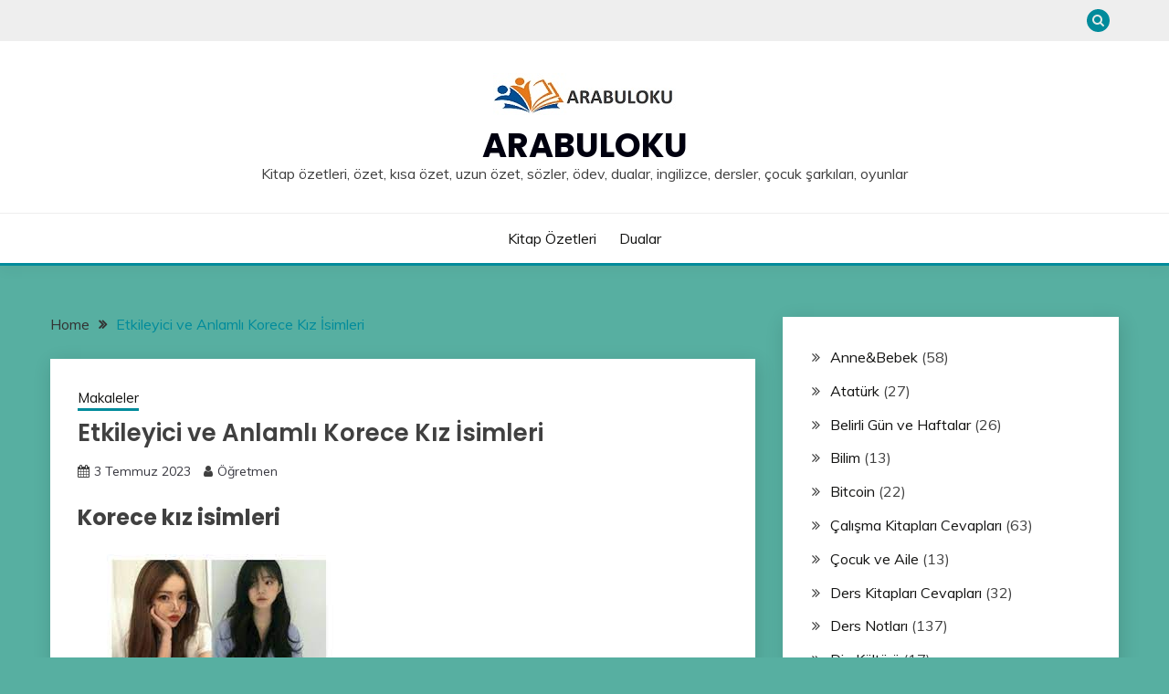

--- FILE ---
content_type: text/html; charset=UTF-8
request_url: https://www.arabuloku.com/etkileyici-ve-anlamli-korece-kiz-isimleri.html
body_size: 17710
content:
<!doctype html>
<html dir="ltr" lang="tr" prefix="og: https://ogp.me/ns#">
<head>
	<meta charset="UTF-8">
	<meta name="viewport" content="width=device-width, initial-scale=1">
	<link rel="profile" href="https://gmpg.org/xfn/11">
<script type="application/ld+json">
{
"@context": "https://schema.org",
 "@type": "LocalBusiness",
  "name": "Kitap Özetleri",
  "logo": "https://www.arabuloku.com/wp-content/uploads/2023/08/LOGO1-1.jpg",
  "image": "https://www.arabuloku.com/wp-content/uploads/2023/08/LOGO1-1.jpg",
  "description": "Kitap özetleri, özet, kısa özet, uzun özet, sözler, ödev, dualar, ingilizce, dersler, çocuk şarkıları, oyunlar",
  "url": "https://www.arabuloku.com",
  "telephone": "+905448541377",
  "priceRange": "$",
  "address": {
    "@type": "PostalAddress",
    "streetAddress": "Muallim Naci Cd No:6",
    "addressLocality": "Beşiktaş",
  "addressRegion": "İstanbul",
    "postalCode": "34347",
    "addressCountry": "TR"
  },
  "openingHoursSpecification": {
    "@type": "OpeningHoursSpecification",
    "dayOfWeek": [
      "Monday",
      "Tuesday",
      "Wednesday",
      "Thursday",
      "Friday",
      "Saturday",
      "Sunday"
    ],
    "opens": "00:00",
    "closes": "23:59"
  },
  "sameAs": [
"https://www.goodreads.com/user/show/178830961-arabuloku",
"https://soundcloud.com/arabuloku",
"https://www.twitch.tv/arabuloku",
"https://www.behance.net/arabuloku",
"https://www.instapaper.com/p/14417356",
"https://www.gta5-mods.com/users/arabuloku",
"https://coub.com/arabuloku",
"https://myanimelist.net/profile/arabuloku",
"https://onmogul.com/arabul-oku",
"https://arabuloku.hashnode.dev/arabuloku",
"https://www.gaiaonline.com/profiles/arabuloku/46705788/",
"https://audiomack.com/arabuloku",
"https://leetcode.com/u/arabuloku/",
"https://coolors.co/u/arabuloku",
"https://unsplash.com/@arabuloku",
"https://arabuloku.jimdosite.com/",
"https://www.zazzle.com/mbr/238419713711226628",
"https://www.brownbook.net/user-profile/5515049/",
"https://reedsy.com/discovery/user/arabuloku",
"https://trello.com/w/calismaalani43133716",
"https://www.hackerearth.com/@arabuloku",
"https://wakelet.com/@arabuloku13373",
"https://peatix.com/user/22507136",
"https://penzu.com/public/c04dc23c8d840660",
"https://www.pearltrees.com/arabuloku",
"https://wefunder.com/arabuloku",
"https://imageevent.com/arabuloku",
"https://friendtalk.mn.co/members/24696752",
"https://slides.com/arabuloku",
"https://www.demilked.com/author/arabuloku/",
"https://www.pubpub.org/user/arabul-oku",
"https://opencollective.com/arabul-oku",
"https://arabuloku.notion.site/Arabuloku-abf654bdd06f4f10a56fd3eb07508b1e",
"https://pastelink.net/dmvnxoho",
"https://fairygodboss.com/users/profile/5EVck-WpK-/arabuloku",
"https://www.codingame.com/profile/f16d2982fa7dc023b2e854ea501b261b5617116",
"https://www.jigsawplanet.com/arabuloku?viewas=023349eb20d3",
"https://gitlab.com/arabuloku",
"https://jsfiddle.net/arabuolu/svc1zfo5/",
"https://www.intensedebate.com/people/arabuloku22",
"https://pxhere.com/en/photographer/4275048",
"https://www.longisland.com/profile/arabuloku",
"https://anyflip.com/homepage/uhipf",
"https://pinshape.com/users/4518119-arabuloku",
"https://www.pexels.com/tr-tr/@arabul-oku-1348259028/",
"https://archive.org/details/@arabuloku",
"https://www.divephotoguide.com/user/arabuloku",
"https://camp-fire.jp/profile/arabuloku",
"https://issuu.com/arabuloku",
"https://replit.com/@arabuloku",
"https://fliphtml5.com/dashboard/public-profile/wssgz",
"https://www.free-ebooks.net/profile/1569374/arabul-oku",
"https://gab.com/arabuloku",
"http://qooh.me/arabuloku",
"https://pubhtml5.com/homepage/ognos/",
"https://justpaste.it/ac64y",
"https://www.liveinternet.ru/users/ara_buloku/blog/",
"https://profile.hatena.ne.jp/arabuloku/",
"https://www.indiegogo.com/individuals/37885185",
"https://www.mixcloud.com/arabuloku/",
"https://taz.de/!ku159016/",
"https://list.ly/arabuloku/lists",
"https://arabuloku.mystrikingly.com/",
"https://www.ted.com/profiles/47021305",
"https://www.speedrun.com/users/arabuloku",
"https://wibki.com/arabuloku",
"https://os.mbed.com/users/arabuloku/",
"http://www.video-bookmark.com/user/arabuloku/",
"https://www.pokecommunity.com/members/arabuloku.1292837/#about",
"http://www.socialbookmarkssite.com/user/arabuloku",
"https://micro.blog/arabuloku",
"https://www.ohay.tv/profile/arabuloku",
"https://doodleordie.com/profile/arabuloku",
"https://tr.pinterest.com/arabuloku/_profile/",
"https://www.cake.me/me/arabuloku",
"https://solo.to/arabuloku",
"https://maps.roadtrippers.com/people/arabuloku",
"https://apk.tw/space-uid-7219989.html",
"https://buyandsellhair.com/author/arabuloku/",
"https://git.forum.ircam.fr/arabuloku1",
"http://bbs.sdhuifa.com/home.php?mod=space&uid=890933",
"https://jszst.com.cn/home.php?mod=space&uid=5970598",
"https://padlet.com/infobanglabet/advanced-reading-list-online-gaming-and-betting-industry-5jw5cvwdre2yvyy5/wish/goElQygpjRymW3yY",
"https://miarroba.com/arabuloku",
"https://disqus.com/by/arabuloku/about/",
"https://independent.academia.edu/OkuArabul",
"https://www.fundable.com/arabul-oku",
"https://www.deviantart.com/arabuloku",
"https://motion-gallery.net/users/801731",
"https://kitapozetleri.mystrikingly.com/",
"https://www.reverbnation.com/kitap%C3%B6zetleri",
"https://hubpages.com/@arabuloku",
"http://www.jbt4.com/home.php?mod=space&uid=8637147",
"http://www.v0795.com/home.php?mod=space&uid=2110466",
"https://tapas.io/arabuloku1",
"http://www.rohitab.com/discuss/user/2939997-arabuloku/",
"https://iszene.com/user-291167.html",
"https://sketchfab.com/arabuloku",
"https://www.giveawayoftheday.com/forums/profile/964621",
"https://www.anime-planet.com/users/arabuloku",
"https://www.myminifactory.com/users/arabuloku",
"https://www.nintendo-master.com/profil/arabuloku",
"https://kuula.co/profile/arabuloku",
"https://arabuloku.newgrounds.com/",
"https://joy.link/arabuloku",
"https://kktix.com/user/7612813",
"https://confengine.com/user/arabul-oku",
"https://hypothes.is/users/arabuloku",
"https://www.openstreetmap.org/user/Arabuloku",
"https://ficwad.com/a/arabuloku",
"https://vocal.media/authors/arabul-oku",
"https://giphy.com/channel/arabuloku",
"https://www.bitchute.com/channel/Uvq3BwZODicy",
"https://www.designspiration.com/arabuloku1/",
"https://hackerone.com/arabuloku",
"https://roomstyler.com/users/arabuloku",
"https://phijkchu.com/a/arabul_oku/video-channels",
"https://speakerdeck.com/arabuloku",
"https://www.bitsdujour.com/profiles/hk6yiY",
"http://arabuloku.website3.me/",
"https://forum.index.hu/User/UserDescription?u=2116238",
"https://booklog.jp/users/arabuloku/profile",
"https://knowyourmeme.com/users/arabul-oku",
"https://luvly.co/users/arabuloku",
"https://www.shippingexplorer.net/en/user/arabuloku/178374",
"https://the-dots.com/users/arabul-oku-1964457",
"https://www.magcloud.com/user/arabuloku",
"https://files.fm/arabuloku/info",
"http://www.fanart-central.net/user/arabuloku/profile",
"https://forum.singaporeexpats.com/memberlist.php?mode=viewprofile&u=678657",
"https://community.hodinkee.com/members/arabuloku",
"https://www.weddingbee.com/members/arabuloku/",
"https://www.noteflight.com/profile/76e1370c745f5d8a24f0bd9ef2f47ccb712f5b6c",
"https://suzuri.jp/arabuloku",
"https://quomon.es/Profile/arabuloku",
"https://pinshape.com/users/8570543-arabuloku1#designs-tab-open",
"http://freestyler.ws/user/562718/arabuloku",
"https://www.iniuria.us/forum/member.php?580110-arabuloku",
"https://dreevoo.com/profile.php?pid=835391",
"https://www.soshified.com/forums/user/626004-arabuloku/",
"https://whyp.it/users/92776/arabuloku",
"https://www.checkli.com/arabuloku",
"https://experiment.com/users/aarabuloku1",
"https://hackaday.io/arabuloku",
"https://pastebin.com/u/arabuloku",
"https://forum.kryptronic.com/profile.php?id=220766",
"https://m.jingdexian.com/home.php?mod=space&uid=4873037",
"https://pixabay.com/users/arabuloku-51373733/",
"https://www.xibeiwujin.com/home.php?mod=space&uid=2264382&do=profile&from=space",
"https://my.omsystem.com/members/arabuloku",
"https://rapidapi.com/user/arabuloku",
"https://www.stylevore.com/user/arabuloku",
"https://arabuloku.mypixieset.com/",
"https://menwiki.men/wiki/User_talk:Arabuloku",
"https://codeberg.org/arabuloku",
"https://cameradb.review/wiki/User_talk:Arabuloku",
"https://funsilo.date/wiki/User_talk:Arabuloku",
"https://timeoftheworld.date/wiki/User_talk:Arabuloku",
"https://www.giantbomb.com/profile/arabuloku/",
"https://www.ameba.jp/profile/general/arabuloku/",
"https://www.rctech.net/forum/members/arabuloku-488875.html",
"https://www.hogwartsishere.com/1743691/",
"https://wpfr.net/support/utilisateurs/arabuloku/",
"https://schoolido.lu/user/arabuloku/",
"https://www.fuelly.com/driver/arabuloku",
"https://newspicks.com/user/11607543/",
"https://www.canadavisa.com/canada-immigration-discussion-board/members/arabuloku.1299615/#about",
"https://www.elephantjournal.com/profile/arabuloku1/",
"https://king-wifi.win/wiki/User_talk:Arabuloku",
"https://robertsspaceindustries.com/en/citizens/arabuloku",
"https://hanson.net/users/arabuloku",
"https://www.flyingv.cc/users/1377698",
"https://letterboxd.com/arabuloku/",
"https://kitap-ozetleri.webflow.io/",
"https://talk.plesk.com/members/arabuloku.436939/#about",
"https://hub.docker.com/u/arabuloku",
"https://500px.com/p/arabuloku?view=photos",
"https://heylink.me/arabuloku/",
"https://qna.habr.com/user/arabuloku",
"https://3dwarehouse.sketchup.com/by/arabuloku",
"https://www.spigotmc.org/members/arabuloku.2340754/#info",
"https://stocktwits.com/arabuloku",
"https://varecha.pravda.sk/profil/arabuloku/o-mne/",
"https://photoclub.canadiangeographic.ca/profile/21657852",
"https://reactos.org/forum/memberlist.php?mode=viewprofile&u=152499",
"https://velog.io/@arabuloku/about",
"https://www.anobii.com/en/017a17707b8f48e4fe/profile/activity",
"https://app.talkshoe.com/user/arabuloku",
"https://www.dermandar.com/user/arabuloku/",
"https://www.chordie.com/forum/profile.php?section=about&id=2352887",
"https://www.jetphotos.com/photographer/573628",
"https://gettogether.community/profile/374192/",
"http://onlineboxing.net/jforum/user/editDone/389328.page",
"https://www.facer.io/u/arabuloku",
"https://malt-orden.info/userinfo.php?uid=408695",
"https://slatestarcodex.com/author/arabuloku/",
"https://postgresconf.org/users/arabul-oku",
"https://zrzutka.pl/profile/arabuloku-423251",
"https://www.rwaq.org/users/arabuloku1-20250718124746",
"https://secondstreet.ru/profile/arabuloku/",
"https://www.hoaxbuster.com/redacteur/arabuloku",
"https://golden-forum.com/memberlist.php?mode=viewprofile&u=193305",
"https://www.royalroad.com/profile/778569",
"https://www.udrpsearch.com/user/arabuloku",
"https://jerseyboysblog.com/forum/member.php?action=profile&uid=42163",
"https://jobs.lajobsportal.org/profiles/6905854-arabul-oku",
"https://bulkwp.com/support-forums/users/arabuloku/",
"https://www.bloggportalen.se/BlogPortal/view/ReportBlog?id=252525",
"http://phpbt.online.fr/profile.php?mode=view&uid=56686",
"https://pc.poradna.net/users/1004040533-arabuloku",
"https://www.investagrams.com/Profile/arabul1532195",
"https://www.atozed.com/forums/user-39596.html",
"https://community.wongcw.com/arabuloku",
"https://vc.ru/id5118205",
"https://biomolecula.ru/authors/75197",
"https://jobs.suncommunitynews.com/profiles/6905965-arabul-oku",
"https://jobs.westerncity.com/profiles/6905978-arabul-oku",
"https://www.skypixel.com/users/djiuser-pdqaubexqvah",
"https://cfgfactory.com/user/319765",
"https://jobs.landscapeindustrycareers.org/profiles/6905995-arabul-oku",
"https://en.islcollective.com/portfolio/12621199",
"https://www.criminalelement.com/members/arabuloku/profile/",
"https://www.postman.com/arabuloku",
"https://spinninrecords.com/profile/arabuloku",
"https://www.ebluejay.com/feedbacks/view_feedback/arabuloku",
"https://forum.oceandatalab.com/user-18100.html",
"https://gamblingtherapy.org/forum/users/arabuloku/",
"https://dev.muvizu.com/Profile/arabuloku/Latest",
"https://uno-en-ligne.com/profile.php?user=397545",
"https://activepages.com.au/profile/arabuloku",
"https://poipiku.com/11997634/",
"https://musikersuche.musicstore.de/profil/arabuloku/",
"https://illust.daysneo.com/illustrator/arabuloku/",
"https://fora.babinet.cz/profile.php?section=personal&id=85928",
"https://bbcovenant.guildlaunch.com/users/blog/6683771?gl_user=6683771&gid=97523",
"https://log.concept2.com/profile/2654032",
"https://swaay.com/u/arabuloku1/about/"
  ]
}
</script>
	<title>Etkileyici ve Anlamlı Korece Kız İsimleri - Arabuloku</title>
	<style>img:is([sizes="auto" i], [sizes^="auto," i]) { contain-intrinsic-size: 3000px 1500px }</style>
	
		<!-- All in One SEO 4.8.1.1 - aioseo.com -->
	<meta name="description" content="Korece kız isimleri Korece, Kore Cumhuriyeti ve Kuzey Kore&#039;de konuşulan bir dildir. Bu dilde, oldukça güzel ve anlamlı kız isimleri bulunmaktadır. Korece kız isimlerinin genellikle güzel ve zarif anlamları vardır ve Kore kültürünün derin bir parçasıdır. Etkileyici Korece kız isimleri Korece kız isimlerinin birçoğu etkileyici birer isim olarak kullanılmaktadır. Bu isimlerden bazıları: 1. Ji-Yeong: Göksel" />
	<meta name="robots" content="max-image-preview:large" />
	<meta name="author" content="Öğretmen"/>
	<link rel="canonical" href="https://www.arabuloku.com/etkileyici-ve-anlamli-korece-kiz-isimleri.html" />
	<meta name="generator" content="All in One SEO (AIOSEO) 4.8.1.1" />
		<meta property="og:locale" content="tr_TR" />
		<meta property="og:site_name" content="Arabuloku - Kitap özetleri, özet, kısa özet, uzun özet, sözler, ödev, dualar, ingilizce, dersler, çocuk şarkıları, oyunlar" />
		<meta property="og:type" content="article" />
		<meta property="og:title" content="Etkileyici ve Anlamlı Korece Kız İsimleri - Arabuloku" />
		<meta property="og:description" content="Korece kız isimleri Korece, Kore Cumhuriyeti ve Kuzey Kore&#039;de konuşulan bir dildir. Bu dilde, oldukça güzel ve anlamlı kız isimleri bulunmaktadır. Korece kız isimlerinin genellikle güzel ve zarif anlamları vardır ve Kore kültürünün derin bir parçasıdır. Etkileyici Korece kız isimleri Korece kız isimlerinin birçoğu etkileyici birer isim olarak kullanılmaktadır. Bu isimlerden bazıları: 1. Ji-Yeong: Göksel" />
		<meta property="og:url" content="https://www.arabuloku.com/etkileyici-ve-anlamli-korece-kiz-isimleri.html" />
		<meta property="og:image" content="https://www.arabuloku.com/wp-content/uploads/2023/08/LOGO1-1.jpg" />
		<meta property="og:image:secure_url" content="https://www.arabuloku.com/wp-content/uploads/2023/08/LOGO1-1.jpg" />
		<meta property="article:published_time" content="2023-07-02T21:42:30+00:00" />
		<meta property="article:modified_time" content="2023-07-02T21:42:30+00:00" />
		<meta name="twitter:card" content="summary_large_image" />
		<meta name="twitter:title" content="Etkileyici ve Anlamlı Korece Kız İsimleri - Arabuloku" />
		<meta name="twitter:description" content="Korece kız isimleri Korece, Kore Cumhuriyeti ve Kuzey Kore&#039;de konuşulan bir dildir. Bu dilde, oldukça güzel ve anlamlı kız isimleri bulunmaktadır. Korece kız isimlerinin genellikle güzel ve zarif anlamları vardır ve Kore kültürünün derin bir parçasıdır. Etkileyici Korece kız isimleri Korece kız isimlerinin birçoğu etkileyici birer isim olarak kullanılmaktadır. Bu isimlerden bazıları: 1. Ji-Yeong: Göksel" />
		<meta name="twitter:image" content="https://www.arabuloku.com/wp-content/uploads/2023/08/LOGO1-1.jpg" />
		<script type="application/ld+json" class="aioseo-schema">
			{"@context":"https:\/\/schema.org","@graph":[{"@type":"BlogPosting","@id":"https:\/\/www.arabuloku.com\/etkileyici-ve-anlamli-korece-kiz-isimleri.html#blogposting","name":"Etkileyici ve Anlaml\u0131 Korece K\u0131z \u0130simleri - Arabuloku","headline":"Etkileyici ve Anlaml\u0131 Korece K\u0131z \u0130simleri","author":{"@id":"https:\/\/www.arabuloku.com\/author\/admin#author"},"publisher":{"@id":"https:\/\/www.arabuloku.com\/#organization"},"image":{"@type":"ImageObject","url":"https:\/\/www.arabuloku.com\/wp-content\/uploads\/2023\/07\/korecekizisimleri.jpg","@id":"https:\/\/www.arabuloku.com\/etkileyici-ve-anlamli-korece-kiz-isimleri.html\/#articleImage","width":299,"height":168},"datePublished":"2023-07-03T00:42:30+03:00","dateModified":"2023-07-03T00:42:30+03:00","inLanguage":"tr-TR","mainEntityOfPage":{"@id":"https:\/\/www.arabuloku.com\/etkileyici-ve-anlamli-korece-kiz-isimleri.html#webpage"},"isPartOf":{"@id":"https:\/\/www.arabuloku.com\/etkileyici-ve-anlamli-korece-kiz-isimleri.html#webpage"},"articleSection":"Makaleler"},{"@type":"BreadcrumbList","@id":"https:\/\/www.arabuloku.com\/etkileyici-ve-anlamli-korece-kiz-isimleri.html#breadcrumblist","itemListElement":[{"@type":"ListItem","@id":"https:\/\/www.arabuloku.com\/#listItem","position":1,"name":"Ev"}]},{"@type":"Organization","@id":"https:\/\/www.arabuloku.com\/#organization","name":"Arabuloku","description":"Kitap \u00f6zetleri, \u00f6zet, k\u0131sa \u00f6zet, uzun \u00f6zet, s\u00f6zler, \u00f6dev, dualar, ingilizce, dersler, \u00e7ocuk \u015fark\u0131lar\u0131, oyunlar","url":"https:\/\/www.arabuloku.com\/","logo":{"@type":"ImageObject","url":"https:\/\/www.arabuloku.com\/wp-content\/uploads\/2023\/08\/LOGO1-1.jpg","@id":"https:\/\/www.arabuloku.com\/etkileyici-ve-anlamli-korece-kiz-isimleri.html\/#organizationLogo","width":200,"height":46},"image":{"@id":"https:\/\/www.arabuloku.com\/etkileyici-ve-anlamli-korece-kiz-isimleri.html\/#organizationLogo"}},{"@type":"Person","@id":"https:\/\/www.arabuloku.com\/author\/admin#author","url":"https:\/\/www.arabuloku.com\/author\/admin","name":"\u00d6\u011fretmen","image":{"@type":"ImageObject","@id":"https:\/\/www.arabuloku.com\/etkileyici-ve-anlamli-korece-kiz-isimleri.html#authorImage","url":"https:\/\/secure.gravatar.com\/avatar\/56b7efc213b3936ff2ffea5648c02f6b16703c122ed96ccb0e2ef6cfbf9941b8?s=96&d=mm&r=g","width":96,"height":96,"caption":"\u00d6\u011fretmen"}},{"@type":"WebPage","@id":"https:\/\/www.arabuloku.com\/etkileyici-ve-anlamli-korece-kiz-isimleri.html#webpage","url":"https:\/\/www.arabuloku.com\/etkileyici-ve-anlamli-korece-kiz-isimleri.html","name":"Etkileyici ve Anlaml\u0131 Korece K\u0131z \u0130simleri - Arabuloku","description":"Korece k\u0131z isimleri Korece, Kore Cumhuriyeti ve Kuzey Kore'de konu\u015fulan bir dildir. Bu dilde, olduk\u00e7a g\u00fczel ve anlaml\u0131 k\u0131z isimleri bulunmaktad\u0131r. Korece k\u0131z isimlerinin genellikle g\u00fczel ve zarif anlamlar\u0131 vard\u0131r ve Kore k\u00fclt\u00fcr\u00fcn\u00fcn derin bir par\u00e7as\u0131d\u0131r. Etkileyici Korece k\u0131z isimleri Korece k\u0131z isimlerinin bir\u00e7o\u011fu etkileyici birer isim olarak kullan\u0131lmaktad\u0131r. Bu isimlerden baz\u0131lar\u0131: 1. Ji-Yeong: G\u00f6ksel","inLanguage":"tr-TR","isPartOf":{"@id":"https:\/\/www.arabuloku.com\/#website"},"breadcrumb":{"@id":"https:\/\/www.arabuloku.com\/etkileyici-ve-anlamli-korece-kiz-isimleri.html#breadcrumblist"},"author":{"@id":"https:\/\/www.arabuloku.com\/author\/admin#author"},"creator":{"@id":"https:\/\/www.arabuloku.com\/author\/admin#author"},"datePublished":"2023-07-03T00:42:30+03:00","dateModified":"2023-07-03T00:42:30+03:00"},{"@type":"WebSite","@id":"https:\/\/www.arabuloku.com\/#website","url":"https:\/\/www.arabuloku.com\/","name":"Arabuloku","description":"Kitap \u00f6zetleri, \u00f6zet, k\u0131sa \u00f6zet, uzun \u00f6zet, s\u00f6zler, \u00f6dev, dualar, ingilizce, dersler, \u00e7ocuk \u015fark\u0131lar\u0131, oyunlar","inLanguage":"tr-TR","publisher":{"@id":"https:\/\/www.arabuloku.com\/#organization"}}]}
		</script>
		<!-- All in One SEO -->

<link rel='dns-prefetch' href='//www.googletagmanager.com' />
<link rel='dns-prefetch' href='//fonts.googleapis.com' />
<link rel="alternate" type="application/rss+xml" title="Arabuloku &raquo; akışı" href="https://www.arabuloku.com/feed" />
<link rel="alternate" type="application/rss+xml" title="Arabuloku &raquo; yorum akışı" href="https://www.arabuloku.com/comments/feed" />
<link rel="alternate" type="application/rss+xml" title="Arabuloku &raquo; Etkileyici ve Anlamlı Korece Kız İsimleri yorum akışı" href="https://www.arabuloku.com/etkileyici-ve-anlamli-korece-kiz-isimleri.html/feed" />
<script>
window._wpemojiSettings = {"baseUrl":"https:\/\/s.w.org\/images\/core\/emoji\/16.0.1\/72x72\/","ext":".png","svgUrl":"https:\/\/s.w.org\/images\/core\/emoji\/16.0.1\/svg\/","svgExt":".svg","source":{"concatemoji":"https:\/\/www.arabuloku.com\/wp-includes\/js\/wp-emoji-release.min.js?ver=6.8.3"}};
/*! This file is auto-generated */
!function(s,n){var o,i,e;function c(e){try{var t={supportTests:e,timestamp:(new Date).valueOf()};sessionStorage.setItem(o,JSON.stringify(t))}catch(e){}}function p(e,t,n){e.clearRect(0,0,e.canvas.width,e.canvas.height),e.fillText(t,0,0);var t=new Uint32Array(e.getImageData(0,0,e.canvas.width,e.canvas.height).data),a=(e.clearRect(0,0,e.canvas.width,e.canvas.height),e.fillText(n,0,0),new Uint32Array(e.getImageData(0,0,e.canvas.width,e.canvas.height).data));return t.every(function(e,t){return e===a[t]})}function u(e,t){e.clearRect(0,0,e.canvas.width,e.canvas.height),e.fillText(t,0,0);for(var n=e.getImageData(16,16,1,1),a=0;a<n.data.length;a++)if(0!==n.data[a])return!1;return!0}function f(e,t,n,a){switch(t){case"flag":return n(e,"\ud83c\udff3\ufe0f\u200d\u26a7\ufe0f","\ud83c\udff3\ufe0f\u200b\u26a7\ufe0f")?!1:!n(e,"\ud83c\udde8\ud83c\uddf6","\ud83c\udde8\u200b\ud83c\uddf6")&&!n(e,"\ud83c\udff4\udb40\udc67\udb40\udc62\udb40\udc65\udb40\udc6e\udb40\udc67\udb40\udc7f","\ud83c\udff4\u200b\udb40\udc67\u200b\udb40\udc62\u200b\udb40\udc65\u200b\udb40\udc6e\u200b\udb40\udc67\u200b\udb40\udc7f");case"emoji":return!a(e,"\ud83e\udedf")}return!1}function g(e,t,n,a){var r="undefined"!=typeof WorkerGlobalScope&&self instanceof WorkerGlobalScope?new OffscreenCanvas(300,150):s.createElement("canvas"),o=r.getContext("2d",{willReadFrequently:!0}),i=(o.textBaseline="top",o.font="600 32px Arial",{});return e.forEach(function(e){i[e]=t(o,e,n,a)}),i}function t(e){var t=s.createElement("script");t.src=e,t.defer=!0,s.head.appendChild(t)}"undefined"!=typeof Promise&&(o="wpEmojiSettingsSupports",i=["flag","emoji"],n.supports={everything:!0,everythingExceptFlag:!0},e=new Promise(function(e){s.addEventListener("DOMContentLoaded",e,{once:!0})}),new Promise(function(t){var n=function(){try{var e=JSON.parse(sessionStorage.getItem(o));if("object"==typeof e&&"number"==typeof e.timestamp&&(new Date).valueOf()<e.timestamp+604800&&"object"==typeof e.supportTests)return e.supportTests}catch(e){}return null}();if(!n){if("undefined"!=typeof Worker&&"undefined"!=typeof OffscreenCanvas&&"undefined"!=typeof URL&&URL.createObjectURL&&"undefined"!=typeof Blob)try{var e="postMessage("+g.toString()+"("+[JSON.stringify(i),f.toString(),p.toString(),u.toString()].join(",")+"));",a=new Blob([e],{type:"text/javascript"}),r=new Worker(URL.createObjectURL(a),{name:"wpTestEmojiSupports"});return void(r.onmessage=function(e){c(n=e.data),r.terminate(),t(n)})}catch(e){}c(n=g(i,f,p,u))}t(n)}).then(function(e){for(var t in e)n.supports[t]=e[t],n.supports.everything=n.supports.everything&&n.supports[t],"flag"!==t&&(n.supports.everythingExceptFlag=n.supports.everythingExceptFlag&&n.supports[t]);n.supports.everythingExceptFlag=n.supports.everythingExceptFlag&&!n.supports.flag,n.DOMReady=!1,n.readyCallback=function(){n.DOMReady=!0}}).then(function(){return e}).then(function(){var e;n.supports.everything||(n.readyCallback(),(e=n.source||{}).concatemoji?t(e.concatemoji):e.wpemoji&&e.twemoji&&(t(e.twemoji),t(e.wpemoji)))}))}((window,document),window._wpemojiSettings);
</script>
<style id='wp-emoji-styles-inline-css'>

	img.wp-smiley, img.emoji {
		display: inline !important;
		border: none !important;
		box-shadow: none !important;
		height: 1em !important;
		width: 1em !important;
		margin: 0 0.07em !important;
		vertical-align: -0.1em !important;
		background: none !important;
		padding: 0 !important;
	}
</style>
<link rel='stylesheet' id='wp-block-library-css' href='https://www.arabuloku.com/wp-includes/css/dist/block-library/style.min.css?ver=6.8.3' media='all' />
<style id='wp-block-library-theme-inline-css'>
.wp-block-audio :where(figcaption){color:#555;font-size:13px;text-align:center}.is-dark-theme .wp-block-audio :where(figcaption){color:#ffffffa6}.wp-block-audio{margin:0 0 1em}.wp-block-code{border:1px solid #ccc;border-radius:4px;font-family:Menlo,Consolas,monaco,monospace;padding:.8em 1em}.wp-block-embed :where(figcaption){color:#555;font-size:13px;text-align:center}.is-dark-theme .wp-block-embed :where(figcaption){color:#ffffffa6}.wp-block-embed{margin:0 0 1em}.blocks-gallery-caption{color:#555;font-size:13px;text-align:center}.is-dark-theme .blocks-gallery-caption{color:#ffffffa6}:root :where(.wp-block-image figcaption){color:#555;font-size:13px;text-align:center}.is-dark-theme :root :where(.wp-block-image figcaption){color:#ffffffa6}.wp-block-image{margin:0 0 1em}.wp-block-pullquote{border-bottom:4px solid;border-top:4px solid;color:currentColor;margin-bottom:1.75em}.wp-block-pullquote cite,.wp-block-pullquote footer,.wp-block-pullquote__citation{color:currentColor;font-size:.8125em;font-style:normal;text-transform:uppercase}.wp-block-quote{border-left:.25em solid;margin:0 0 1.75em;padding-left:1em}.wp-block-quote cite,.wp-block-quote footer{color:currentColor;font-size:.8125em;font-style:normal;position:relative}.wp-block-quote:where(.has-text-align-right){border-left:none;border-right:.25em solid;padding-left:0;padding-right:1em}.wp-block-quote:where(.has-text-align-center){border:none;padding-left:0}.wp-block-quote.is-large,.wp-block-quote.is-style-large,.wp-block-quote:where(.is-style-plain){border:none}.wp-block-search .wp-block-search__label{font-weight:700}.wp-block-search__button{border:1px solid #ccc;padding:.375em .625em}:where(.wp-block-group.has-background){padding:1.25em 2.375em}.wp-block-separator.has-css-opacity{opacity:.4}.wp-block-separator{border:none;border-bottom:2px solid;margin-left:auto;margin-right:auto}.wp-block-separator.has-alpha-channel-opacity{opacity:1}.wp-block-separator:not(.is-style-wide):not(.is-style-dots){width:100px}.wp-block-separator.has-background:not(.is-style-dots){border-bottom:none;height:1px}.wp-block-separator.has-background:not(.is-style-wide):not(.is-style-dots){height:2px}.wp-block-table{margin:0 0 1em}.wp-block-table td,.wp-block-table th{word-break:normal}.wp-block-table :where(figcaption){color:#555;font-size:13px;text-align:center}.is-dark-theme .wp-block-table :where(figcaption){color:#ffffffa6}.wp-block-video :where(figcaption){color:#555;font-size:13px;text-align:center}.is-dark-theme .wp-block-video :where(figcaption){color:#ffffffa6}.wp-block-video{margin:0 0 1em}:root :where(.wp-block-template-part.has-background){margin-bottom:0;margin-top:0;padding:1.25em 2.375em}
</style>
<style id='classic-theme-styles-inline-css'>
/*! This file is auto-generated */
.wp-block-button__link{color:#fff;background-color:#32373c;border-radius:9999px;box-shadow:none;text-decoration:none;padding:calc(.667em + 2px) calc(1.333em + 2px);font-size:1.125em}.wp-block-file__button{background:#32373c;color:#fff;text-decoration:none}
</style>
<style id='global-styles-inline-css'>
:root{--wp--preset--aspect-ratio--square: 1;--wp--preset--aspect-ratio--4-3: 4/3;--wp--preset--aspect-ratio--3-4: 3/4;--wp--preset--aspect-ratio--3-2: 3/2;--wp--preset--aspect-ratio--2-3: 2/3;--wp--preset--aspect-ratio--16-9: 16/9;--wp--preset--aspect-ratio--9-16: 9/16;--wp--preset--color--black: #000000;--wp--preset--color--cyan-bluish-gray: #abb8c3;--wp--preset--color--white: #ffffff;--wp--preset--color--pale-pink: #f78da7;--wp--preset--color--vivid-red: #cf2e2e;--wp--preset--color--luminous-vivid-orange: #ff6900;--wp--preset--color--luminous-vivid-amber: #fcb900;--wp--preset--color--light-green-cyan: #7bdcb5;--wp--preset--color--vivid-green-cyan: #00d084;--wp--preset--color--pale-cyan-blue: #8ed1fc;--wp--preset--color--vivid-cyan-blue: #0693e3;--wp--preset--color--vivid-purple: #9b51e0;--wp--preset--gradient--vivid-cyan-blue-to-vivid-purple: linear-gradient(135deg,rgba(6,147,227,1) 0%,rgb(155,81,224) 100%);--wp--preset--gradient--light-green-cyan-to-vivid-green-cyan: linear-gradient(135deg,rgb(122,220,180) 0%,rgb(0,208,130) 100%);--wp--preset--gradient--luminous-vivid-amber-to-luminous-vivid-orange: linear-gradient(135deg,rgba(252,185,0,1) 0%,rgba(255,105,0,1) 100%);--wp--preset--gradient--luminous-vivid-orange-to-vivid-red: linear-gradient(135deg,rgba(255,105,0,1) 0%,rgb(207,46,46) 100%);--wp--preset--gradient--very-light-gray-to-cyan-bluish-gray: linear-gradient(135deg,rgb(238,238,238) 0%,rgb(169,184,195) 100%);--wp--preset--gradient--cool-to-warm-spectrum: linear-gradient(135deg,rgb(74,234,220) 0%,rgb(151,120,209) 20%,rgb(207,42,186) 40%,rgb(238,44,130) 60%,rgb(251,105,98) 80%,rgb(254,248,76) 100%);--wp--preset--gradient--blush-light-purple: linear-gradient(135deg,rgb(255,206,236) 0%,rgb(152,150,240) 100%);--wp--preset--gradient--blush-bordeaux: linear-gradient(135deg,rgb(254,205,165) 0%,rgb(254,45,45) 50%,rgb(107,0,62) 100%);--wp--preset--gradient--luminous-dusk: linear-gradient(135deg,rgb(255,203,112) 0%,rgb(199,81,192) 50%,rgb(65,88,208) 100%);--wp--preset--gradient--pale-ocean: linear-gradient(135deg,rgb(255,245,203) 0%,rgb(182,227,212) 50%,rgb(51,167,181) 100%);--wp--preset--gradient--electric-grass: linear-gradient(135deg,rgb(202,248,128) 0%,rgb(113,206,126) 100%);--wp--preset--gradient--midnight: linear-gradient(135deg,rgb(2,3,129) 0%,rgb(40,116,252) 100%);--wp--preset--font-size--small: 16px;--wp--preset--font-size--medium: 20px;--wp--preset--font-size--large: 25px;--wp--preset--font-size--x-large: 42px;--wp--preset--font-size--larger: 35px;--wp--preset--spacing--20: 0.44rem;--wp--preset--spacing--30: 0.67rem;--wp--preset--spacing--40: 1rem;--wp--preset--spacing--50: 1.5rem;--wp--preset--spacing--60: 2.25rem;--wp--preset--spacing--70: 3.38rem;--wp--preset--spacing--80: 5.06rem;--wp--preset--shadow--natural: 6px 6px 9px rgba(0, 0, 0, 0.2);--wp--preset--shadow--deep: 12px 12px 50px rgba(0, 0, 0, 0.4);--wp--preset--shadow--sharp: 6px 6px 0px rgba(0, 0, 0, 0.2);--wp--preset--shadow--outlined: 6px 6px 0px -3px rgba(255, 255, 255, 1), 6px 6px rgba(0, 0, 0, 1);--wp--preset--shadow--crisp: 6px 6px 0px rgba(0, 0, 0, 1);}:where(.is-layout-flex){gap: 0.5em;}:where(.is-layout-grid){gap: 0.5em;}body .is-layout-flex{display: flex;}.is-layout-flex{flex-wrap: wrap;align-items: center;}.is-layout-flex > :is(*, div){margin: 0;}body .is-layout-grid{display: grid;}.is-layout-grid > :is(*, div){margin: 0;}:where(.wp-block-columns.is-layout-flex){gap: 2em;}:where(.wp-block-columns.is-layout-grid){gap: 2em;}:where(.wp-block-post-template.is-layout-flex){gap: 1.25em;}:where(.wp-block-post-template.is-layout-grid){gap: 1.25em;}.has-black-color{color: var(--wp--preset--color--black) !important;}.has-cyan-bluish-gray-color{color: var(--wp--preset--color--cyan-bluish-gray) !important;}.has-white-color{color: var(--wp--preset--color--white) !important;}.has-pale-pink-color{color: var(--wp--preset--color--pale-pink) !important;}.has-vivid-red-color{color: var(--wp--preset--color--vivid-red) !important;}.has-luminous-vivid-orange-color{color: var(--wp--preset--color--luminous-vivid-orange) !important;}.has-luminous-vivid-amber-color{color: var(--wp--preset--color--luminous-vivid-amber) !important;}.has-light-green-cyan-color{color: var(--wp--preset--color--light-green-cyan) !important;}.has-vivid-green-cyan-color{color: var(--wp--preset--color--vivid-green-cyan) !important;}.has-pale-cyan-blue-color{color: var(--wp--preset--color--pale-cyan-blue) !important;}.has-vivid-cyan-blue-color{color: var(--wp--preset--color--vivid-cyan-blue) !important;}.has-vivid-purple-color{color: var(--wp--preset--color--vivid-purple) !important;}.has-black-background-color{background-color: var(--wp--preset--color--black) !important;}.has-cyan-bluish-gray-background-color{background-color: var(--wp--preset--color--cyan-bluish-gray) !important;}.has-white-background-color{background-color: var(--wp--preset--color--white) !important;}.has-pale-pink-background-color{background-color: var(--wp--preset--color--pale-pink) !important;}.has-vivid-red-background-color{background-color: var(--wp--preset--color--vivid-red) !important;}.has-luminous-vivid-orange-background-color{background-color: var(--wp--preset--color--luminous-vivid-orange) !important;}.has-luminous-vivid-amber-background-color{background-color: var(--wp--preset--color--luminous-vivid-amber) !important;}.has-light-green-cyan-background-color{background-color: var(--wp--preset--color--light-green-cyan) !important;}.has-vivid-green-cyan-background-color{background-color: var(--wp--preset--color--vivid-green-cyan) !important;}.has-pale-cyan-blue-background-color{background-color: var(--wp--preset--color--pale-cyan-blue) !important;}.has-vivid-cyan-blue-background-color{background-color: var(--wp--preset--color--vivid-cyan-blue) !important;}.has-vivid-purple-background-color{background-color: var(--wp--preset--color--vivid-purple) !important;}.has-black-border-color{border-color: var(--wp--preset--color--black) !important;}.has-cyan-bluish-gray-border-color{border-color: var(--wp--preset--color--cyan-bluish-gray) !important;}.has-white-border-color{border-color: var(--wp--preset--color--white) !important;}.has-pale-pink-border-color{border-color: var(--wp--preset--color--pale-pink) !important;}.has-vivid-red-border-color{border-color: var(--wp--preset--color--vivid-red) !important;}.has-luminous-vivid-orange-border-color{border-color: var(--wp--preset--color--luminous-vivid-orange) !important;}.has-luminous-vivid-amber-border-color{border-color: var(--wp--preset--color--luminous-vivid-amber) !important;}.has-light-green-cyan-border-color{border-color: var(--wp--preset--color--light-green-cyan) !important;}.has-vivid-green-cyan-border-color{border-color: var(--wp--preset--color--vivid-green-cyan) !important;}.has-pale-cyan-blue-border-color{border-color: var(--wp--preset--color--pale-cyan-blue) !important;}.has-vivid-cyan-blue-border-color{border-color: var(--wp--preset--color--vivid-cyan-blue) !important;}.has-vivid-purple-border-color{border-color: var(--wp--preset--color--vivid-purple) !important;}.has-vivid-cyan-blue-to-vivid-purple-gradient-background{background: var(--wp--preset--gradient--vivid-cyan-blue-to-vivid-purple) !important;}.has-light-green-cyan-to-vivid-green-cyan-gradient-background{background: var(--wp--preset--gradient--light-green-cyan-to-vivid-green-cyan) !important;}.has-luminous-vivid-amber-to-luminous-vivid-orange-gradient-background{background: var(--wp--preset--gradient--luminous-vivid-amber-to-luminous-vivid-orange) !important;}.has-luminous-vivid-orange-to-vivid-red-gradient-background{background: var(--wp--preset--gradient--luminous-vivid-orange-to-vivid-red) !important;}.has-very-light-gray-to-cyan-bluish-gray-gradient-background{background: var(--wp--preset--gradient--very-light-gray-to-cyan-bluish-gray) !important;}.has-cool-to-warm-spectrum-gradient-background{background: var(--wp--preset--gradient--cool-to-warm-spectrum) !important;}.has-blush-light-purple-gradient-background{background: var(--wp--preset--gradient--blush-light-purple) !important;}.has-blush-bordeaux-gradient-background{background: var(--wp--preset--gradient--blush-bordeaux) !important;}.has-luminous-dusk-gradient-background{background: var(--wp--preset--gradient--luminous-dusk) !important;}.has-pale-ocean-gradient-background{background: var(--wp--preset--gradient--pale-ocean) !important;}.has-electric-grass-gradient-background{background: var(--wp--preset--gradient--electric-grass) !important;}.has-midnight-gradient-background{background: var(--wp--preset--gradient--midnight) !important;}.has-small-font-size{font-size: var(--wp--preset--font-size--small) !important;}.has-medium-font-size{font-size: var(--wp--preset--font-size--medium) !important;}.has-large-font-size{font-size: var(--wp--preset--font-size--large) !important;}.has-x-large-font-size{font-size: var(--wp--preset--font-size--x-large) !important;}
:where(.wp-block-post-template.is-layout-flex){gap: 1.25em;}:where(.wp-block-post-template.is-layout-grid){gap: 1.25em;}
:where(.wp-block-columns.is-layout-flex){gap: 2em;}:where(.wp-block-columns.is-layout-grid){gap: 2em;}
:root :where(.wp-block-pullquote){font-size: 1.5em;line-height: 1.6;}
</style>
<link rel='stylesheet' id='better-recent-comments-css' href='https://www.arabuloku.com/wp-content/plugins/better-recent-comments/assets/css/better-recent-comments.min.css?ver=6.8.3' media='all' />
<link rel='stylesheet' id='dwqa-style-css' href='https://www.arabuloku.com/wp-content/plugins/dw-question-answer/templates/assets/css/style.css?ver=180720161357' media='all' />
<link rel='stylesheet' id='dwqa-rtl-css' href='https://www.arabuloku.com/wp-content/plugins/dw-question-answer/templates/assets/css/rtl.css?ver=180720161357' media='all' />
<link rel='stylesheet' id='Muli:400,300italic,300-css' href='//fonts.googleapis.com/css?family=Muli%3A400%2C300italic%2C300&#038;ver=6.8.3' media='all' />
<link rel='stylesheet' id='Poppins:400,500,600,700-css' href='//fonts.googleapis.com/css?family=Poppins%3A400%2C500%2C600%2C700&#038;ver=6.8.3' media='all' />
<link rel='stylesheet' id='font-awesome-4-css' href='https://www.arabuloku.com/wp-content/themes/fairy/candidthemes/assets/framework/Font-Awesome/css/font-awesome.min.css?ver=1.4.2' media='all' />
<link rel='stylesheet' id='slick-css' href='https://www.arabuloku.com/wp-content/themes/fairy/candidthemes/assets/framework/slick/slick.css?ver=1.4.2' media='all' />
<link rel='stylesheet' id='slick-theme-css' href='https://www.arabuloku.com/wp-content/themes/fairy/candidthemes/assets/framework/slick/slick-theme.css?ver=1.4.2' media='all' />
<link rel='stylesheet' id='fairy-style-css' href='https://www.arabuloku.com/wp-content/themes/fairy/style.css?ver=1.4.2' media='all' />
<style id='fairy-style-inline-css'>
.primary-color, p a, h1 a, h2 a, h3 a, h4 a, h5 a, .author-title a, figure a, table a, span a, strong a, li a, h1 a, .btn-primary-border, .main-navigation #primary-menu > li > a:hover, .widget-area .widget a:hover, .widget-area .widget a:focus, .card-bg-image .card_body a:hover, .main-navigation #primary-menu > li.focus > a, .card-blog-post .category-label-group a:hover, .card_title a:hover, .card-blog-post .entry-meta a:hover, .site-title a:visited, .post-navigation .nav-links > * a:hover, .post-navigation .nav-links > * a:focus, .wp-block-button.is-style-outline .wp-block-button__link, .error-404-title, .ct-dark-mode a:hover, .ct-dark-mode .widget ul li a:hover, .ct-dark-mode .widget-area .widget ul li a:hover, .ct-dark-mode .post-navigation .nav-links > * a, .ct-dark-mode .author-wrapper .author-title a, .ct-dark-mode .wp-calendar-nav a, .site-footer a:hover, .top-header-toggle-btn, .woocommerce ul.products li.product .woocommerce-loop-category__title:hover, .woocommerce ul.products li.product .woocommerce-loop-product__title:hover, .woocommerce ul.products li.product h3:hover, .entry-content dl a, .entry-content table a, .entry-content ul a, .breadcrumb-trail .trial-items a:hover, .breadcrumbs ul a:hover, .breadcrumb-trail .trial-items .trial-end a, .breadcrumbs ul li:last-child a, .comment-list .comment .comment-body a, .comment-list .comment .comment-body .comment-metadata a.comment-edit-link { color: #008b9b; }.primary-bg, .btn-primary, .main-navigation ul ul a, #secondary .widget .widget-title:after, .search-form .search-submit, .category-label-group a:after, .posts-navigation .nav-links a, .category-label-group.bg-label a, .wp-block-button__link, .wp-block-button.is-style-outline .wp-block-button__link:hover, button, input[type="button"], input[type="reset"], input[type="submit"], .pagination .page-numbers.current, .pagination .page-numbers:hover, table #today, .tagcloud .tag-cloud-link:hover, .footer-go-to-top, .woocommerce ul.products li.product .button,
.woocommerce #respond input#submit.alt, .woocommerce a.button.alt, .woocommerce button.button.alt, .woocommerce input.button.alt,
.woocommerce #respond input#submit.alt.disabled, .woocommerce #respond input#submit.alt.disabled:hover, .woocommerce #respond input#submit.alt:disabled, .woocommerce #respond input#submit.alt:disabled:hover, .woocommerce #respond input#submit.alt:disabled[disabled], .woocommerce #respond input#submit.alt:disabled[disabled]:hover, .woocommerce a.button.alt.disabled, .woocommerce a.button.alt.disabled:hover, .woocommerce a.button.alt:disabled, .woocommerce a.button.alt:disabled:hover, .woocommerce a.button.alt:disabled[disabled], .woocommerce a.button.alt:disabled[disabled]:hover, .woocommerce button.button.alt.disabled, .woocommerce button.button.alt.disabled:hover, .woocommerce button.button.alt:disabled, .woocommerce button.button.alt:disabled:hover, .woocommerce button.button.alt:disabled[disabled], .woocommerce button.button.alt:disabled[disabled]:hover, .woocommerce input.button.alt.disabled, .woocommerce input.button.alt.disabled:hover, .woocommerce input.button.alt:disabled, .woocommerce input.button.alt:disabled:hover, .woocommerce input.button.alt:disabled[disabled], .woocommerce input.button.alt:disabled[disabled]:hover, .woocommerce .widget_price_filter .ui-slider .ui-slider-range, .woocommerce .widget_price_filter .ui-slider .ui-slider-handle, .fairy-menu-social li a[href*="mailto:"], .ajax-pagination .show-more { background-color: #008b9b; }.primary-border, .btn-primary-border, .site-header-v2,.wp-block-button.is-style-outline .wp-block-button__link, .site-header-bottom, .ajax-pagination .show-more { border-color: #008b9b; }a:focus, button.slick-arrow:focus, input[type=text]:focus, input[type=email]:focus, input[type=password]:focus, input[type=search]:focus, input[type=file]:focus, input[type=number]:focus, input[type=datetime]:focus, input[type=url]:focus, select:focus, textarea:focus { outline-color: #008b9b; }.entry-content a { text-decoration-color: #008b9b; }.post-thumbnail a:focus img, .card_media a:focus img, article.sticky .card-blog-post { border-color: #008b9b; }.site-title, .site-title a, h1.site-title a, p.site-title a,  .site-title a:visited { color: #00000f; }.site-description { color: #404040; }
                    .card-bg-image:after, .card-bg-image.card-promo .card_media a:after{
                    background-image: linear-gradient(45deg, rgba(236,10,27,0.5), rgba(0, 0, 0, 0.5));
                    }
                    
                    .entry-content a{
                   text-decoration: underline;
                    }
                    body, button, input, select, optgroup, textarea { font-family: 'Muli'; }h1, h2, h3, h4, h5, h6, .entry-content h1 { font-family: 'Poppins'; }
</style>
<script src="https://www.arabuloku.com/wp-includes/js/jquery/jquery.min.js?ver=3.7.1" id="jquery-core-js"></script>
<script src="https://www.arabuloku.com/wp-includes/js/jquery/jquery-migrate.min.js?ver=3.4.1" id="jquery-migrate-js"></script>

<!-- Site Kit tarafından eklenen Google etiketi (gtag.js) snippet&#039;i -->
<!-- Google Analytics snippet added by Site Kit -->
<script src="https://www.googletagmanager.com/gtag/js?id=G-MRLJRFL5L1" id="google_gtagjs-js" async></script>
<script id="google_gtagjs-js-after">
window.dataLayer = window.dataLayer || [];function gtag(){dataLayer.push(arguments);}
gtag("set","linker",{"domains":["www.arabuloku.com"]});
gtag("js", new Date());
gtag("set", "developer_id.dZTNiMT", true);
gtag("config", "G-MRLJRFL5L1");
</script>
<link rel="https://api.w.org/" href="https://www.arabuloku.com/wp-json/" /><link rel="alternate" title="JSON" type="application/json" href="https://www.arabuloku.com/wp-json/wp/v2/posts/31870" /><link rel="EditURI" type="application/rsd+xml" title="RSD" href="https://www.arabuloku.com/xmlrpc.php?rsd" />
<meta name="generator" content="WordPress 6.8.3" />
<link rel='shortlink' href='https://www.arabuloku.com/?p=31870' />
<link rel="alternate" title="oEmbed (JSON)" type="application/json+oembed" href="https://www.arabuloku.com/wp-json/oembed/1.0/embed?url=https%3A%2F%2Fwww.arabuloku.com%2Fetkileyici-ve-anlamli-korece-kiz-isimleri.html" />
<link rel="alternate" title="oEmbed (XML)" type="text/xml+oembed" href="https://www.arabuloku.com/wp-json/oembed/1.0/embed?url=https%3A%2F%2Fwww.arabuloku.com%2Fetkileyici-ve-anlamli-korece-kiz-isimleri.html&#038;format=xml" />
<meta name="generator" content="Site Kit by Google 1.165.0" /><link rel="pingback" href="https://www.arabuloku.com/xmlrpc.php">
<!-- Schema & Structured Data For WP v1.44 - -->
<script type="application/ld+json" class="saswp-schema-markup-output">
[{"@context":"https:\/\/schema.org\/","@type":"BlogPosting","@id":"https:\/\/www.arabuloku.com\/etkileyici-ve-anlamli-korece-kiz-isimleri.html#BlogPosting","url":"https:\/\/www.arabuloku.com\/etkileyici-ve-anlamli-korece-kiz-isimleri.html","inLanguage":"tr","mainEntityOfPage":"https:\/\/www.arabuloku.com\/etkileyici-ve-anlamli-korece-kiz-isimleri.html","headline":"Etkileyici ve Anlaml\u0131 Korece K\u0131z \u0130simleri","description":"Korece k\u0131z isimleri Korece, Kore Cumhuriyeti ve Kuzey Kore'de konu\u015fulan bir dildir. Bu dilde, olduk\u00e7a g\u00fczel ve anlaml\u0131 k\u0131z isimleri bulunmaktad\u0131r. Korece k\u0131z isimlerinin genellikle","articleBody":"Korece k\u0131z isimleri      Korece, Kore Cumhuriyeti ve Kuzey Kore'de konu\u015fulan bir dildir. Bu dilde, olduk\u00e7a g\u00fczel ve anlaml\u0131 k\u0131z isimleri bulunmaktad\u0131r. Korece k\u0131z isimlerinin genellikle g\u00fczel ve zarif anlamlar\u0131 vard\u0131r ve Kore k\u00fclt\u00fcr\u00fcn\u00fcn derin bir par\u00e7as\u0131d\u0131r.  Etkileyici Korece k\u0131z isimleri  Korece k\u0131z isimlerinin bir\u00e7o\u011fu etkileyici birer isim olarak kullan\u0131lmaktad\u0131r. Bu isimlerden baz\u0131lar\u0131:    1. Ji-Yeong: G\u00f6ksel anlam\u0131na gelen bu isim, bir k\u0131z\u0131n zarif ve etkileyici oldu\u011funu ifade eder.    2. Min-ji: Halk\u0131n sevgisi anlam\u0131na gelen bu isim, bir k\u0131z\u0131n sevimli ve etkileyici oldu\u011funu ifade eder.    3. Yeon-Hwa: Sanki bir \u00e7i\u00e7ek gibi anlam\u0131na gelen bu isim, bir k\u0131z\u0131n g\u00fczel ve zarif oldu\u011funu ifade eder.    4. Hae-Won: Denizin bah\u00e7esi anlam\u0131na gelen bu isim, bir k\u0131z\u0131n dingin ve etkileyici oldu\u011funu ifade eder.  Nadir Korece k\u0131z isimleri  Korece k\u0131z isimleri aras\u0131nda nadir ve \u00f6zel olanlar da bulunmaktad\u0131r. Bu isimlerden baz\u0131lar\u0131:    1. Ji-Ae: Anlam\u0131 \"De\u011ferli a\u015fk\" olan bu isim, nadir kullan\u0131lan bir isimdir.    2. En-Hye: Sakin ve dingin anlam\u0131na gelen bu isim, nadir bulunan bir isimdir.    3. Ji-Yeon: Anlam\u0131 \"De\u011ferli uzun \u00f6m\u00fcr\" olan bu isim, nadir kullan\u0131lan bir isimdir.    4. Dae-Hyun: B\u00fcy\u00fck ve parlak anlam\u0131na gelen bu isim, nadir bulunan bir isimdir.    Korece k\u0131z isimleri genellikle etkileyici ve zarif anlamlara sahiptir. Bu isimler Kore k\u00fclt\u00fcr\u00fcn\u00fcn bir par\u00e7as\u0131d\u0131r ve Koreli aileler taraf\u0131ndan s\u0131kl\u0131kla tercih edilir. E\u011fer Korece isim ar\u0131yorsan\u0131z, bu liste size ilham verebilir.","keywords":"","datePublished":"2023-07-03T00:42:30+03:00","dateModified":"2023-07-03T00:42:30+03:00","author":{"@type":"Person","name":"\u00d6\u011fretmen","url":"https:\/\/www.arabuloku.com\/author\/admin","sameAs":[],"image":{"@type":"ImageObject","url":"https:\/\/secure.gravatar.com\/avatar\/56b7efc213b3936ff2ffea5648c02f6b16703c122ed96ccb0e2ef6cfbf9941b8?s=96&d=mm&r=g","height":96,"width":96}},"editor":{"@type":"Person","name":"\u00d6\u011fretmen","url":"https:\/\/www.arabuloku.com\/author\/admin","sameAs":[],"image":{"@type":"ImageObject","url":"https:\/\/secure.gravatar.com\/avatar\/56b7efc213b3936ff2ffea5648c02f6b16703c122ed96ccb0e2ef6cfbf9941b8?s=96&d=mm&r=g","height":96,"width":96}},"publisher":{"@type":"Organization","name":"Arabuloku","url":"https:\/\/www.arabuloku.com","logo":{"@type":"ImageObject","url":"https:\/\/www.arabuloku.com\/wp-content\/uploads\/2023\/08\/LOGO1-1.jpg","width":"200","height":"46"}},"image":[{"@type":"ImageObject","url":"https:\/\/www.arabuloku.com\/wp-content\/uploads\/2023\/07\/korecekizisimleri-1200x675.jpg","width":1200,"height":675,"@id":"https:\/\/www.arabuloku.com\/etkileyici-ve-anlamli-korece-kiz-isimleri.html#primaryimage"}]}]
</script>

		<style type="text/css">
					.site-title a, .site-title {
				color: #00000f;
			}
				</style>
		<style id="custom-background-css">
body.custom-background { background-color: #57afa1; }
</style>
	<link rel="icon" href="https://www.arabuloku.com/wp-content/uploads/2016/05/cropped-arabuloku-1.png" sizes="32x32" />
<link rel="icon" href="https://www.arabuloku.com/wp-content/uploads/2016/05/cropped-arabuloku-1.png" sizes="192x192" />
<link rel="apple-touch-icon" href="https://www.arabuloku.com/wp-content/uploads/2016/05/cropped-arabuloku-1.png" />
<meta name="msapplication-TileImage" content="https://www.arabuloku.com/wp-content/uploads/2016/05/cropped-arabuloku-1.png" />
<style id="kirki-inline-styles"></style></head>

<body class="wp-singular post-template-default single single-post postid-31870 single-format-standard custom-background wp-custom-logo wp-embed-responsive wp-theme-fairy ct-sticky-sidebar fairy-fontawesome-version-4">
<div id="page" class="site">
        <a class="skip-link screen-reader-text" href="#content">Skip to content</a>
            <section class="search-section">
            <div class="container">
                <button class="close-btn"><i class="fa fa-times"></i></button>
                <form role="search" method="get" class="search-form" action="https://www.arabuloku.com/">
				<label>
					<span class="screen-reader-text">Arama:</span>
					<input type="search" class="search-field" placeholder="Ara &hellip;" value="" name="s" />
				</label>
				<input type="submit" class="search-submit" value="Ara" />
			</form>            </div>
        </section>
            <header id="masthead" class="site-header text-center site-header-v2">
                            <section class="site-header-topbar">
                    <a href="#" class="top-header-toggle-btn">
                        <i class="fa fa-chevron-down" aria-hidden="true"></i>
                    </a>
                    <div class="container">
                        <div class="row">
                            <div class="col col-sm-2-3 col-md-2-3 col-lg-2-4">
                                        <nav class="site-header-top-nav">
                    </nav>
                                </div>
                            <div class="col col-sm-1-3 col-md-1-3 col-lg-1-4">
                                <div class="fairy-menu-social topbar-flex-grid">
                                            <button class="search-toggle"><i class="fa fa-search"></i></button>
                                    </div>
                            </div>
                        </div>
                    </div>
                </section>
            
        <div id="site-nav-wrap">
            <section id="site-navigation" class="site-header-top header-main-bar" >
                <div class="container">
                    <div class="row">
                        <div class="col-1-1">
                                    <div class="site-branding">
            <a href="https://www.arabuloku.com/" class="custom-logo-link" rel="home"><img width="200" height="46" src="https://www.arabuloku.com/wp-content/uploads/2023/08/LOGO1-1.jpg" class="custom-logo" alt="Arabuloku" decoding="async" /></a>                <p class="site-title"><a href="https://www.arabuloku.com/" rel="home">Arabuloku</a></p>
                            <p class="site-description">Kitap özetleri, özet, kısa özet, uzun özet, sözler, ödev, dualar, ingilizce, dersler, çocuk şarkıları, oyunlar</p>
                    </div><!-- .site-branding -->

        <button id="menu-toggle-button" class="menu-toggle" aria-controls="primary-menu" aria-expanded="false">
            <span class="line"></span>
            <span class="line"></span>
            <span class="line"></span>
        </button>
                            </div>

                    </div>
                </div>
            </section>

            <section class="site-header-bottom ">
                <div class="container">
                            <nav class="main-navigation">
            <ul id="primary-menu" class="nav navbar-nav nav-menu justify-content-center">
                <li id="menu-item-412" class="menu-item menu-item-type-custom menu-item-object-custom menu-item-412"><a href="http://www.arabuloku.com/kitap-ozetleri">Kitap Özetleri</a></li>
<li id="menu-item-426" class="menu-item menu-item-type-custom menu-item-object-custom menu-item-426"><a href="http://www.arabuloku.com/dualar">Dualar</a></li>
                <button class="close_nav"><i class="fa fa-times"></i></button>
            </ul>
        </nav><!-- #site-navigation -->

                </div>
            </section>
        </div>
            </header><!-- #masthead -->
    <div id="content" class="site-content">
    <main class="site-main">
        <section class="single-section sec-spacing">
            <div class="container">
                                <div class="row ">
                    <div id="primary" class="col-1-1 col-md-2-3">

                                        <div class="fairy-breadcrumb-wrapper">
                    <div class='breadcrumbs init-animate clearfix'><div id='fairy-breadcrumbs' class='clearfix'><div role="navigation" aria-label="Breadcrumbs" class="breadcrumb-trail breadcrumbs" ><ul class="trail-items"  ><meta name="numberOfItems" content="2" /><meta name="itemListOrder" content="Ascending" /><li    class="trail-item trail-begin"><a href="https://www.arabuloku.com" rel="home" ><span >Home</span></a><meta  content="1" /></li><li    class="trail-item trail-end"><a href="https://www.arabuloku.com/etkileyici-ve-anlamli-korece-kiz-isimleri.html" ><span >Etkileyici ve Anlamlı Korece Kız İsimleri</span></a><meta  content="2" /></li></ul></div></div></div>                </div>

                        
<article id="post-31870" class="post-31870 post type-post status-publish format-standard hentry category-makaleler">
    <!-- for full single column card layout add [.card-full-width] class -->
    <div class="card card-blog-post card-full-width card-single-article">
                <div class="card_body">
            <div>
            <div class="category-label-group"><span class="cat-links"><a class="ct-cat-item-37" href="https://www.arabuloku.com/category/makaleler"  rel="category tag">Makaleler</a> </span></div>

            <h1 class="card_title">Etkileyici ve Anlamlı Korece Kız İsimleri</h1>                            <div class="entry-meta">
                    <span class="posted-on"><i class="fa fa-calendar"></i><a href="https://www.arabuloku.com/etkileyici-ve-anlamli-korece-kiz-isimleri.html" rel="bookmark"><time class="entry-date published updated" datetime="2023-07-03T00:42:30+03:00">3 Temmuz 2023</time></a></span><span class="byline"> <span class="author vcard"><i class="fa fa-user"></i><a class="url fn n" href="https://www.arabuloku.com/author/admin">Öğretmen</a></span></span>                </div><!-- .entry-meta -->
                        </div>

            <div class="entry-content">
                <h2>Korece kız isimleri</h2>
<p><img fetchpriority="high" decoding="async" class="alignnone size-full wp-image-31871" src="https://www.arabuloku.com/wp-content/uploads/2023/07/korecekizisimleri.jpg" alt="" width="299" height="168" /></p>
<p>Korece, Kore Cumhuriyeti ve Kuzey Kore&#8217;de konuşulan bir dildir. Bu dilde, oldukça güzel ve anlamlı kız isimleri bulunmaktadır. Korece kız isimlerinin genellikle güzel ve zarif anlamları vardır ve Kore kültürünün derin bir parçasıdır.</p>
<h2>Etkileyici Korece kız isimleri</h2>
<p>Korece kız isimlerinin birçoğu etkileyici birer isim olarak kullanılmaktadır. Bu isimlerden bazıları:</p>
<p>1. Ji-Yeong: Göksel anlamına gelen bu isim, bir kızın zarif ve etkileyici olduğunu ifade eder.</p>
<p>2. Min-ji: Halkın sevgisi anlamına gelen bu isim, bir kızın sevimli ve etkileyici olduğunu ifade eder.</p>
<p>3. Yeon-Hwa: Sanki bir çiçek gibi anlamına gelen bu isim, bir kızın güzel ve zarif olduğunu ifade eder.</p>
<p>4. Hae-Won: Denizin bahçesi anlamına gelen bu isim, bir kızın dingin ve etkileyici olduğunu ifade eder.</p>
<h2>Nadir Korece kız isimleri</h2>
<p>Korece kız isimleri arasında nadir ve özel olanlar da bulunmaktadır. Bu isimlerden bazıları:</p>
<p>1. Ji-Ae: Anlamı &#8220;Değerli aşk&#8221; olan bu isim, nadir kullanılan bir isimdir.</p>
<p>2. En-Hye: Sakin ve dingin anlamına gelen bu isim, nadir bulunan bir isimdir.</p>
<p>3. Ji-Yeon: Anlamı &#8220;Değerli uzun ömür&#8221; olan bu isim, nadir kullanılan bir isimdir.</p>
<p>4. Dae-Hyun: Büyük ve parlak anlamına gelen bu isim, nadir bulunan bir isimdir.</p>
<p>Korece kız isimleri genellikle etkileyici ve zarif anlamlara sahiptir. Bu isimler Kore kültürünün bir parçasıdır ve Koreli aileler tarafından sıklıkla tercih edilir. Eğer Korece isim arıyorsanız, bu liste size ilham verebilir.</p>
            </div>
            

        </div>
    </div>


	<nav class="navigation post-navigation" aria-label="Yazılar">
		<h2 class="screen-reader-text">Yazı gezinmesi</h2>
		<div class="nav-links"><div class="nav-previous"><a href="https://www.arabuloku.com/instagram-pp-buyutme.html" rel="prev"><span class="nav-subtitle">Previous:</span> <span class="nav-title">Instagram PP Büyütme</span></a></div><div class="nav-next"><a href="https://www.arabuloku.com/kurtce-erkek-isimleri.html" rel="next"><span class="nav-subtitle">Next:</span> <span class="nav-title">Kürtçe Erkek İsimleri</span></a></div></div>
	</nav>
<div id="comments" class="comments-area">

    	<div id="respond" class="comment-respond">
		<h3 id="reply-title" class="comment-reply-title">Bir yanıt yazın <small><a rel="nofollow" id="cancel-comment-reply-link" href="/etkileyici-ve-anlamli-korece-kiz-isimleri.html#respond" style="display:none;">Yanıtı iptal et</a></small></h3><form action="https://www.arabuloku.com/wp-comments-post.php" method="post" id="commentform" class="comment-form"><p class="comment-notes"><span id="email-notes">E-posta adresiniz yayınlanmayacak.</span> <span class="required-field-message">Gerekli alanlar <span class="required">*</span> ile işaretlenmişlerdir</span></p><p class="comment-form-comment"><label for="comment">Yorum <span class="required">*</span></label> <textarea id="comment" name="comment" cols="45" rows="8" maxlength="65525" required></textarea></p><p class="comment-form-author"><label for="author">Ad <span class="required">*</span></label> <input id="author" name="author" type="text" value="" size="30" maxlength="245" autocomplete="name" required /></p>
<p class="comment-form-email"><label for="email">E-posta <span class="required">*</span></label> <input id="email" name="email" type="email" value="" size="30" maxlength="100" aria-describedby="email-notes" autocomplete="email" required /></p>
<p class="comment-form-url"><label for="url">İnternet sitesi</label> <input id="url" name="url" type="url" value="" size="30" maxlength="200" autocomplete="url" /></p>
<p><label for="wpcaptcha_captcha">Are you human? Please solve: <img class="wpcaptcha-captcha-img" style="vertical-align: text-top;" src="https://www.arabuloku.com/wp-content/plugins/advanced-google-recaptcha/libs/captcha.php?wpcaptcha-generate-image=true&color=%23FFFFFF&noise=1&id=3523" alt="Captcha" /><input class="input" type="text" size="3" name="wpcaptcha_captcha[3523]" id="wpcaptcha_captcha" /></label></p><br /><p class="form-submit"><input name="submit" type="submit" id="submit" class="submit" value="Yorum gönder" /> <input type='hidden' name='comment_post_ID' value='31870' id='comment_post_ID' />
<input type='hidden' name='comment_parent' id='comment_parent' value='0' />
</p></form>	</div><!-- #respond -->
	
</div><!-- #comments -->                    </div>
                                            <div id="secondary" class="col-12 col-md-1-3 col-lg-1-3">
                            
<aside class="widget-area">
	<section id="block-51" class="widget widget_block widget_categories"><ul class="wp-block-categories-list wp-block-categories">	<li class="cat-item cat-item-351"><a href="https://www.arabuloku.com/category/annebebek">Anne&amp;Bebek</a> (58)
</li>
	<li class="cat-item cat-item-355"><a href="https://www.arabuloku.com/category/ataturk">Atatürk</a> (27)
</li>
	<li class="cat-item cat-item-297"><a href="https://www.arabuloku.com/category/belirli-gun-ve-haftalar">Belirli Gün ve Haftalar</a> (26)
</li>
	<li class="cat-item cat-item-333"><a href="https://www.arabuloku.com/category/bilim">Bilim</a> (13)
</li>
	<li class="cat-item cat-item-1178"><a href="https://www.arabuloku.com/category/bitcoin">Bitcoin</a> (22)
</li>
	<li class="cat-item cat-item-402"><a href="https://www.arabuloku.com/category/calisma-kitaplari-cevaplari">Çalışma Kitapları Cevapları</a> (63)
</li>
	<li class="cat-item cat-item-44"><a href="https://www.arabuloku.com/category/cocuk-ve-aile">Çocuk ve Aile</a> (13)
</li>
	<li class="cat-item cat-item-401"><a href="https://www.arabuloku.com/category/ders-kitaplari-cevaplari">Ders Kitapları Cevapları</a> (32)
</li>
	<li class="cat-item cat-item-173"><a href="https://www.arabuloku.com/category/ders-notlari">Ders Notları</a> (137)
</li>
	<li class="cat-item cat-item-455"><a href="https://www.arabuloku.com/category/din-kulturu">Din Kültürü</a> (17)
</li>
	<li class="cat-item cat-item-1177"><a href="https://www.arabuloku.com/category/dizi-incelemeleri">Dizi İncelemeleri</a> (2)
</li>
	<li class="cat-item cat-item-141"><a href="https://www.arabuloku.com/category/dualar">Dualar</a> (104)
</li>
	<li class="cat-item cat-item-1176"><a href="https://www.arabuloku.com/category/filmler">Filmler</a> (22)
</li>
	<li class="cat-item cat-item-1"><a href="https://www.arabuloku.com/category/genel">Genel</a> (157)
</li>
	<li class="cat-item cat-item-360"><a href="https://www.arabuloku.com/category/ilgili-sozler">İlgili Sözler</a> (91)
</li>
	<li class="cat-item cat-item-404"><a href="https://www.arabuloku.com/category/inkilap-tarihi">İnkılap Tarihi</a> (33)
</li>
	<li class="cat-item cat-item-403"><a href="https://www.arabuloku.com/category/insan-haklari-yurttaslik-ve-demokrasi">İnsan Hakları Yurttaşlık Ve Demokrasi</a> (11)
</li>
	<li class="cat-item cat-item-458"><a href="https://www.arabuloku.com/category/kelimeler">Kelimeler</a> (13)
</li>
	<li class="cat-item cat-item-17"><a href="https://www.arabuloku.com/category/kitap-ozetleri">Kitap Özetleri</a> (61)
</li>
	<li class="cat-item cat-item-337"><a href="https://www.arabuloku.com/category/kultur-ve-edebiyat">Kültür ve Edebiyat</a> (11)
</li>
	<li class="cat-item cat-item-37"><a href="https://www.arabuloku.com/category/makaleler">Makaleler</a> (52)
</li>
	<li class="cat-item cat-item-460"><a href="https://www.arabuloku.com/category/matematik">Matematik</a> (13)
</li>
	<li class="cat-item cat-item-10"><a href="https://www.arabuloku.com/category/muzik">Müzik</a> (14)
</li>
	<li class="cat-item cat-item-353"><a href="https://www.arabuloku.com/category/nasil-yapilir">Nasıl Yapılır?</a> (27)
</li>
	<li class="cat-item cat-item-732"><a href="https://www.arabuloku.com/category/ne-demektir">Ne Demektir?</a> (26)
</li>
	<li class="cat-item cat-item-4"><a href="https://www.arabuloku.com/category/uygulamali-etkinlik-sayfalari">Okul Öncesi</a> (33)
</li>
	<li class="cat-item cat-item-24"><a href="https://www.arabuloku.com/category/satranc">Satranç</a> (14)
</li>
	<li class="cat-item cat-item-324"><a href="https://www.arabuloku.com/category/sinavlar">Sınavlar</a> (20)
</li>
	<li class="cat-item cat-item-276"><a href="https://www.arabuloku.com/category/zeka-oyunlari-2">Zeka Oyunları</a> (53)
</li>
</ul></section></aside><!-- #secondary -->
                        </div>
                                        </div>

            </div>
        </section>
    </main><!-- #main -->

</div> <!-- #content -->

	<footer id="colophon" class="site-footer">
                    <section class="site-footer-top">
                <div class="container">
                    <div class="row">
                                                    <div class="col-12 col-sm-1-1 col-md-1-3">
                                <section id="block-28" class="widget widget_block widget_text">
<p>2014 Yılından beri yayım hayatına devam eden arabuloku.com adresinde an itibari ile 80 adet alt ve normal kategori yer almaktadır. Genel olarak Eğitim üzerine yer alan arabuloku.com adresinde birçok konu hakkında detaylı bilgiler bulabilirsiniz. En Çok içerik Din Kültürü adlı kategoride yer almaktadır. Sitemizde yer alan içerik sayısı ise an itibari ile 4500+'dır. Siz değerli kullanıcılarımız sayesinde yayım hayatına sağlıklı bir şekilde devam ediyoruz. </p>
</section><section id="block-25" class="widget widget_block widget_text">
<p></p>
</section>                            </div>
                                                        <div class="col-12 col-sm-1-1 col-md-1-3">
                                <section id="block-3" class="widget widget_block widget_text">
<p></p>
</section><section id="block-4" class="widget widget_block widget_text">
<p></p>
</section><section id="block-33" class="widget widget_block widget_text">
<p></p>
</section>                            </div>
                                                </div>
                </div>
            </section>
            		<section class="site-footer-bottom">
			<div class="container">
                <div class="fairy-menu-social">
                                    </div>
                            <div class="site-reserved text-center">
                Tüm Hakları Saklıdır. 2015-2025
            </div>
        
    			</div>
		</section>
	</footer><!-- #colophon -->
</div><!-- #page -->

            <a href="javascript:void(0);" class="footer-go-to-top go-to-top"><i class="fa fa-long-arrow-up"></i></a>
        <script type="speculationrules">
{"prefetch":[{"source":"document","where":{"and":[{"href_matches":"\/*"},{"not":{"href_matches":["\/wp-*.php","\/wp-admin\/*","\/wp-content\/uploads\/*","\/wp-content\/*","\/wp-content\/plugins\/*","\/wp-content\/themes\/fairy\/*","\/*\\?(.+)"]}},{"not":{"selector_matches":"a[rel~=\"nofollow\"]"}},{"not":{"selector_matches":".no-prefetch, .no-prefetch a"}}]},"eagerness":"conservative"}]}
</script>
<script src="https://www.arabuloku.com/wp-content/themes/fairy/js/navigation.js?ver=1.4.2" id="fairy-navigation-js"></script>
<script src="https://www.arabuloku.com/wp-content/themes/fairy/candidthemes/assets/custom/js/theia-sticky-sidebar.js?ver=1.4.2" id="theia-sticky-sidebar-js"></script>
<script src="https://www.arabuloku.com/wp-content/themes/fairy/candidthemes/assets/framework/slick/slick.js?ver=1.4.2" id="slick-js"></script>
<script src="https://www.arabuloku.com/wp-includes/js/imagesloaded.min.js?ver=5.0.0" id="imagesloaded-js"></script>
<script src="https://www.arabuloku.com/wp-includes/js/masonry.min.js?ver=4.2.2" id="masonry-js"></script>
<script src="https://www.arabuloku.com/wp-content/themes/fairy/candidthemes/assets/custom/js/custom.js?ver=1.4.2" id="fairy-custom-js-js"></script>
<script src="https://www.arabuloku.com/wp-includes/js/comment-reply.min.js?ver=6.8.3" id="comment-reply-js" async data-wp-strategy="async"></script>
<span style="font-size:7px;">
<a title="okey oyna" href="https://www.okeyoyna.com">okey oyna</a><!-- 13.12.2023 Kral -->
<a title="irc hosting" href="https://www.sekershell.com/irc-hosting/">irc hosting</a><!-- 13.12.2023 Kral -->

</span>

<span style="font-size:2px;">
<a href="https://lucky-palace.com/" title="deneme bonusu">deneme bonusu</a>  <!-- 24.02.2024 - 24.11.2024 ersaglam -->
<a href="https://www.greenhousecraftfood.com/" title="deneme bonusu veren siteler">deneme bonusu veren siteler</a>  <!-- 24.02.2024 - 24.11.2024 ersaglam -->
<a href="https://slashphone.com" title="en iyi casino siteleri">en iyi casino siteleri</a><!-- 13.10.2024 - 13.01.2025 S:Z.S.ZZ20000 -->
<a href="https://www.bukharaa.com" title="canlı casino">canlı casino</a><!-- 12.01.2025 - 12.07.2025 S:Z.S.ZZ20000 -->
<a href="https://www.balmoralresort.com/about/" title="hoşgeldin bonusu veren siteler">hoşgeldin bonusu veren siteler</a><!-- 09.04.2025 - 09.07.2025 S:Z.S.ZZ20000 -->
<a href="https://betgitt.com" title="betgit">betgit</a><!-- 04.11.2024 - 04.02.2025 S:RGS2000 -->
<a href="https://www.sushimambony.com/" title="deneme bonusu veren siteler 2025" target="_blank">deneme bonusu veren siteler 2025</a><!-- 02.04.2025 - 02.07.2025 T:Z1555 -->
<a href="https://www.wetpetsdothan.com/" title="deneme bonusu veren yeni siteler" target="_blank">deneme bonusu veren yeni siteler</a><!-- 02.04.2025 - 02.07.2025 T:Z1555 -->
<a title="deneme bonusu veren siteler" href="https://www.harborinnhickory.com/">deneme bonusu veren siteler</a><!-- 02.04.2025 - 02.07.2025 T:Z1555 -->
<a href="https://hopkinspoetry.com/" title="bonus veren siteler" target="_blank">bonus veren siteler</a><!-- 02.04.2025 - 02.07.2025 T:Z1555 -->
<a href="https://oldtbilisigarden.com/" title="casino siteleri" target="_blank">casino siteleri</a><!-- 02.04.2025 - 02.07.2025 T:Z1555 -->
	<a href="https://www.elsaberculinario.com/" title="Deneme bonusu veren siteler">Deneme bonusu veren siteler</a><!-- 08.10.2025 - 08.01.2026 TEAM : LA2002 -->
<a href="https://www.ethnicstudiesnow.com/" title="Deneme bonusu veren siteler">Deneme bonusu veren siteler</a><!-- 08.10.2025 - 08.01.2026 TEAM : LA2002 -->
<a href="https://glamdea.com/" title="Deneme bonusu veren siteler">Deneme bonusu veren siteler</a><!-- 08.10.2025 - 08.01.2026 TEAM : LA2002 -->
<a href="https://ardersier.org/" title="Deneme bonusu veren siteler">Deneme bonusu veren siteler</a><!-- 08.10.2025 - 08.01.2026 TEAM : LA2002 -->
<a href="https://www.saplingcorp.com/" title="Deneme bonusu veren siteler">Deneme bonusu veren siteler</a><!-- 08.10.2025 - 08.01.2026 TEAM : LA2002 -->
</span>
</body>
</html>
